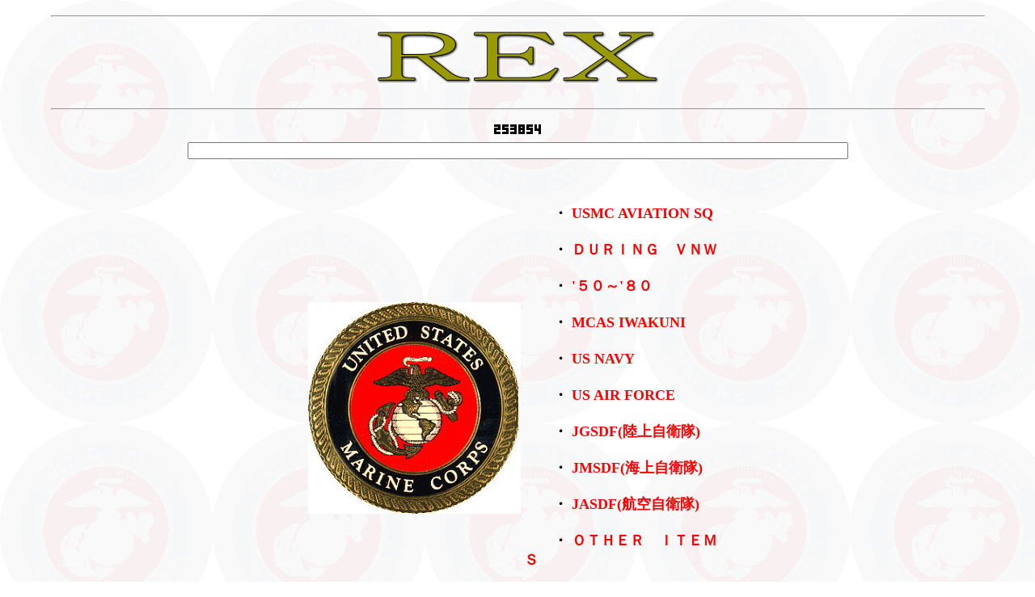

--- FILE ---
content_type: text/html
request_url: http://shop-rex.com/
body_size: 6920
content:
<!DOCTYPE HTML PUBLIC "-//W3C//DTD HTML 4.01 Transitional//EN">
<HTML>
<HEAD>
<META http-equiv="Content-Style-Type" content="text/css">
<META http-equiv="Content-Type" content="text/html; charset=Shift_JIS">
<META name="GENERATOR" content="JustSystems Homepage Builder Version 22.0.1.0 for Windows">
<META name="keywords" content="US MARINE CORPS PATCH,USMC PATCH,アメリカ海兵隊パッチ,アメリカ海兵隊ワッペン,アメリカ海兵隊ネームタグ,米海兵隊パッチ,
米海兵隊ワッペン,米海兵隊ネームタグ,USMC Name Tag Patch,US MARINES PATCH,VMFA,VMA,VMAQ,VMGR,米海兵隊,海兵攻撃戦闘飛行隊,海兵輸送飛行隊,海兵電子攻撃飛行隊,
海兵隊スコードロンパッチ,来日展開記念パッチ,UDP岩国,MCAS岩国,MCAS Iwakuni">
<META name="description" content="US MARINE CORPS PATCH,USMC PATCH,アメリカ海兵隊パッチ,アメリカ海兵隊ワッペン,アメリカ海兵隊ネームタグ,米海兵隊パッチ,
米海兵隊ワッペン,米海兵隊ネームタグ,USMC Name Tag Patch,US MARINES PATCH,VMFA,VMA,VMAQ,VMGR,米海兵隊,海兵攻撃戦闘飛行隊,海兵輸送飛行隊,海兵電子攻撃飛行隊,
海兵隊スコードロンパッチ,来日展開記念パッチ,UDP岩国,MCAS岩国,MCAS Iwakuni">
<TITLE>ＲＥＸ－レックス商会－</TITLE>
<STYLE>
<!--
A{
  text-decoration : none;
}
-->
</STYLE>
</HEAD>
<BODY link="#ff0000" vlink="#ff0000" background="img/top2.gif">
<CENTER>
<TABLE width="567" height="689">
<TBODY>
<TR>
<TD colspan="2">
<HR>
</TD>
</TR>
<TR>
<TD colspan="2" width="565">
<center></center></TD>
</TR>
<TR>
<TD colspan="2" align="center" width="565"><IMG src="img/toplogo.gif" width="351" height="67" border="0"></TD>
</TR>
<TR>
<TD colspan="2" align="right" width="565"><BR>
<HR>
</TD>
</TR>
<TR>
      <TD colspan="2" align="center" height="26"><script language="Javascript">
document.write('<a href="http://www.f-counter.jp/k2/65/16/1380518451/"></a>');</script>
      <noscript>
<A href="http://qhg.f-counter.com/">カウンター</A></noscript>
<a href=http://www.free-counter.jp/><IMG src="http://www.f-counter.net/j/16/1380518451/" alt="アクセスカウンター" border="0"></a><BR>
      </TD>
    </TR>
<TR>
      <TD colspan="2" align="center" width="565" height="418"><SCRIPT language="JavaScript">
<!--
msg = "　　　　　" 
time = 300
function scroll(){
       msg = msg.substring(1,msg.length) + msg.substring(0,1)
       document.indicator.box.value = msg
       tid = setTimeout("scroll()",time)
}
        document.write('<FORM name="indicator"><INPUT TYPE="text" SIZE="100" NAME="box"></FORM>')
        scroll()
//-->
</SCRIPT>
      <TABLE>
<TBODY>
<TR>
            <TD height="343"><IMG src="img/top.jpg" width="263" height="262" border="0"></TD>
            <TD nowrap height="343" width="251" align="left">　　　<BR>
            <BR>
            <B><FONT size="+1">
            　　・ <A href="USMC AVIATION SQ/USMC AVIATION SQ.html" target="top">USMC AVIATION SQ</A><BR>
            <BR>
            　　・ <A href="rvn/rvn.html" target="top">ＤＵＲＩＮＧ　ＶＮＷ</A><BR>
            <BR>
            　　・ <A href="olddays/oldies.html" target="top">'５０～'８０</A><BR>
            <BR>
            　　・ <A href="MCAS IWAKUNI/MCAS IWAKUNI UNIT.html" target="top">MCAS IWAKUNI</A><BR>
            <BR>
            　　・ <A href="US NAVY/US NAVY.html" target="top">US NAVY</A><BR>
            <BR>
            　　・ <A href="US AIR FORCE/US AIR FORCE.html">US AIR FORCE</A><BR>
            <BR>
            　　・ <A href="JGSDF/JGSDF.html">JGSDF(陸上自衛隊)</A><BR>
            <BR>
            　　・ <A href="jmsdf/jmsdf index.html" target="top">JMSDF(海上自衛隊)</A><BR>
            <BR>
            　　・ <A href="JASDF/JASDF.html" target="top">JASDF(航空自衛隊)</A><BR>
            <BR>
            　　・ <A href="otheritems/index.html">ＯＴＨＥＲ　ＩＴＥＭＳ</A><BR>
            <BR>
            　　・ <A href="link.html" target="top">LINK</A><BR>
            <BR>
            　　・ <A href="mailto:info@shop-rex.com">ＭＡＩＬ</A></FONT></B></TD>
          </TR>
<TR>
            <TD height="3"><BR>
</TD>
            <TD height="3" width="251"></TD>
          </TR>
</TBODY>
</TABLE>
      <BR>
     <iframe src="https://calendar.google.com/calendar/embed?height=300&amp;wkst=1&amp;bgcolor=%23FFFFFF&amp;src=shoprextorii%40gmail.com&amp;color=%238C500B&amp;ctz=Asia%2FTokyo" style="border-width:0" width="400" height="300" frameborder="0" scrolling="no"></iframe><BR><BR>
      <BR>
      <BR>
      </TD>
    </TR>
<TR>
<TD colspan="2" align="center" width="565">
<TABLE border="1">
<TBODY>
<TR>
<TD nowrap>
       <DIV><BR>
            　　　　　　■お詫びとお願い■　<BR>
            　　　　　　<B><FONT size="+1">レックス商会/トリイガレージは各アメリカ軍部隊・各在日米軍部隊・各自衛隊様への納入を最優先とさせていただいております。<BR>
            　　　　　一般のお客様へのご連絡・ご返信・発送・納品が遅れます事を予めご了承下さい。</FONT></B><BR>
            　　　　　　<BR>
            　　　　　　2024年2月10日<BR>
            　　　　　　US NAVYパッチを更新しました。<BR>
            <BR>
            　　　　　　2024年1月30日<BR>
            　　　　　　海上自衛隊パッチページを更新しました。 <BR>
            　　　　　　陸上自衛隊パッチ・US AIR FORCEパッチを更新しました。<BR>
            <BR>
            　　　　　　この度はレックス商会のホームページを御覧頂きまして誠にありがとうございます。<BR>
            　　　　　　2017年1月1日より故 薗頭 士郎より事業を継承させていただきましたレックス商会/TORII GARAGE トリイガレージ 武内
            比呂武と申します。<BR>
　　　　　　どうぞ宜しくお願い致します。<BR>
            　　　　　　当店レックス商会は1953年の創業以来、米国海兵隊・米国海軍、海上自衛隊・航空自衛隊、U.S.BoyScoutsのエンブロムを受注して参りました。<BR>
            　　　　　　お蔭様で当店レックス商会70周年、TORII GARAGE トリイガレージも11周年を迎えることができました。<BR>
　　　　　　これもひとえに、皆様のご支援の賜物と、心より感謝しております。<BR>
　　　　　　今後とも当店、レックス商会/TORII GARAGE　トリイガレージを何卒、宜しくお願い申し上げます。<BR>
　　　　　　<BR>　
　　　　　　レックス商会/トリイガレージ 代表 武内 比呂武<BR>
            <BR>
　　　　　　伝統の技術と信頼、磨きぬかれた最新のデザイン感覚のパッチを製作致します。<BR>
            　　　　　　</DIV>
</TD>
</TR>
</TBODY>
</TABLE>
</TD>
</TR>
<TR>
<TD colspan="2" width="565"><BR>
<HR>
</TD>
</TR>
<TR>
      <TD colspan="2" width="565" align="center"><B>〒740-0026　山口県岩国市車町３－１１－４４　　<BR>
      <b style="color:black;background-color:#ffff66">レックス商会</b>　　TEL/FAX (0827) 21-3479<BR>
      Cell Phone 090-8714-3442<BR>
      </B><BR>
      <BR>
      Rex Shop 3-11-44 Kurumamachi Iwakuni, Yamaguchi, Japan 740-0026 </TD>
</TR>
<TR>
<TD colspan="2">
<HR>
</TD>
</TR>
<TR>
<TD colspan="2" align="right"><FONT color="#000000" size="2">All Rights Reserved, Copyright (C) 2005 Rex Shop</FONT></TD>
</TR>
<TR>
<TD></TD>
      <TD align="right"><A href="syotori/index.html" target="top"><FONT size="2">特定商取引に基づく表示</FONT></A></TD>
    </TR>
</TBODY>
</TABLE>
</CENTER>
</BODY>
</HTML>
